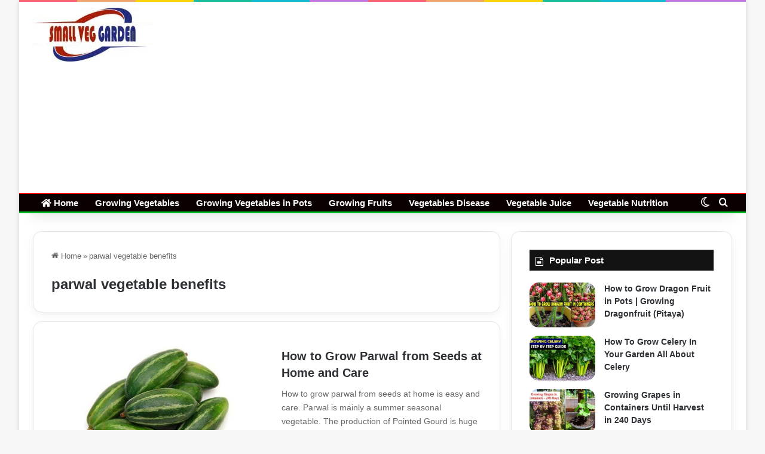

--- FILE ---
content_type: text/html; charset=utf-8
request_url: https://www.google.com/recaptcha/api2/aframe
body_size: 266
content:
<!DOCTYPE HTML><html><head><meta http-equiv="content-type" content="text/html; charset=UTF-8"></head><body><script nonce="Wcd9aWLdj7I_s9RjVTADog">/** Anti-fraud and anti-abuse applications only. See google.com/recaptcha */ try{var clients={'sodar':'https://pagead2.googlesyndication.com/pagead/sodar?'};window.addEventListener("message",function(a){try{if(a.source===window.parent){var b=JSON.parse(a.data);var c=clients[b['id']];if(c){var d=document.createElement('img');d.src=c+b['params']+'&rc='+(localStorage.getItem("rc::a")?sessionStorage.getItem("rc::b"):"");window.document.body.appendChild(d);sessionStorage.setItem("rc::e",parseInt(sessionStorage.getItem("rc::e")||0)+1);localStorage.setItem("rc::h",'1769246146788');}}}catch(b){}});window.parent.postMessage("_grecaptcha_ready", "*");}catch(b){}</script></body></html>